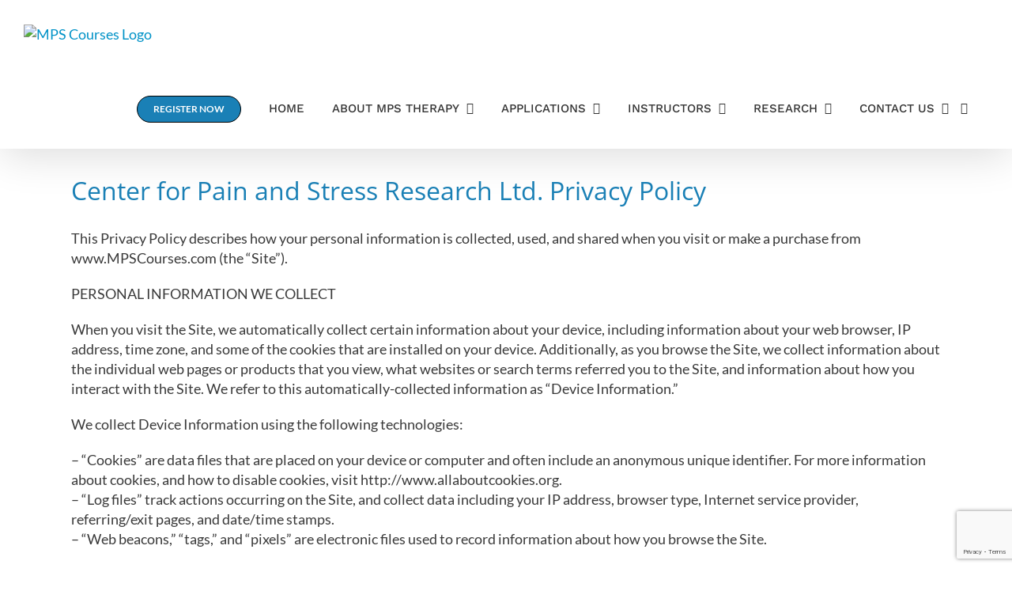

--- FILE ---
content_type: text/html; charset=utf-8
request_url: https://www.google.com/recaptcha/api2/anchor?ar=1&k=6Lfi_GgqAAAAALI_6oT-wiBzM_wqR4MwdY87vOV9&co=aHR0cHM6Ly93d3cubXBzY291cnNlcy5jb206NDQz&hl=en&v=N67nZn4AqZkNcbeMu4prBgzg&size=invisible&anchor-ms=20000&execute-ms=30000&cb=o2fsox42rskq
body_size: 48866
content:
<!DOCTYPE HTML><html dir="ltr" lang="en"><head><meta http-equiv="Content-Type" content="text/html; charset=UTF-8">
<meta http-equiv="X-UA-Compatible" content="IE=edge">
<title>reCAPTCHA</title>
<style type="text/css">
/* cyrillic-ext */
@font-face {
  font-family: 'Roboto';
  font-style: normal;
  font-weight: 400;
  font-stretch: 100%;
  src: url(//fonts.gstatic.com/s/roboto/v48/KFO7CnqEu92Fr1ME7kSn66aGLdTylUAMa3GUBHMdazTgWw.woff2) format('woff2');
  unicode-range: U+0460-052F, U+1C80-1C8A, U+20B4, U+2DE0-2DFF, U+A640-A69F, U+FE2E-FE2F;
}
/* cyrillic */
@font-face {
  font-family: 'Roboto';
  font-style: normal;
  font-weight: 400;
  font-stretch: 100%;
  src: url(//fonts.gstatic.com/s/roboto/v48/KFO7CnqEu92Fr1ME7kSn66aGLdTylUAMa3iUBHMdazTgWw.woff2) format('woff2');
  unicode-range: U+0301, U+0400-045F, U+0490-0491, U+04B0-04B1, U+2116;
}
/* greek-ext */
@font-face {
  font-family: 'Roboto';
  font-style: normal;
  font-weight: 400;
  font-stretch: 100%;
  src: url(//fonts.gstatic.com/s/roboto/v48/KFO7CnqEu92Fr1ME7kSn66aGLdTylUAMa3CUBHMdazTgWw.woff2) format('woff2');
  unicode-range: U+1F00-1FFF;
}
/* greek */
@font-face {
  font-family: 'Roboto';
  font-style: normal;
  font-weight: 400;
  font-stretch: 100%;
  src: url(//fonts.gstatic.com/s/roboto/v48/KFO7CnqEu92Fr1ME7kSn66aGLdTylUAMa3-UBHMdazTgWw.woff2) format('woff2');
  unicode-range: U+0370-0377, U+037A-037F, U+0384-038A, U+038C, U+038E-03A1, U+03A3-03FF;
}
/* math */
@font-face {
  font-family: 'Roboto';
  font-style: normal;
  font-weight: 400;
  font-stretch: 100%;
  src: url(//fonts.gstatic.com/s/roboto/v48/KFO7CnqEu92Fr1ME7kSn66aGLdTylUAMawCUBHMdazTgWw.woff2) format('woff2');
  unicode-range: U+0302-0303, U+0305, U+0307-0308, U+0310, U+0312, U+0315, U+031A, U+0326-0327, U+032C, U+032F-0330, U+0332-0333, U+0338, U+033A, U+0346, U+034D, U+0391-03A1, U+03A3-03A9, U+03B1-03C9, U+03D1, U+03D5-03D6, U+03F0-03F1, U+03F4-03F5, U+2016-2017, U+2034-2038, U+203C, U+2040, U+2043, U+2047, U+2050, U+2057, U+205F, U+2070-2071, U+2074-208E, U+2090-209C, U+20D0-20DC, U+20E1, U+20E5-20EF, U+2100-2112, U+2114-2115, U+2117-2121, U+2123-214F, U+2190, U+2192, U+2194-21AE, U+21B0-21E5, U+21F1-21F2, U+21F4-2211, U+2213-2214, U+2216-22FF, U+2308-230B, U+2310, U+2319, U+231C-2321, U+2336-237A, U+237C, U+2395, U+239B-23B7, U+23D0, U+23DC-23E1, U+2474-2475, U+25AF, U+25B3, U+25B7, U+25BD, U+25C1, U+25CA, U+25CC, U+25FB, U+266D-266F, U+27C0-27FF, U+2900-2AFF, U+2B0E-2B11, U+2B30-2B4C, U+2BFE, U+3030, U+FF5B, U+FF5D, U+1D400-1D7FF, U+1EE00-1EEFF;
}
/* symbols */
@font-face {
  font-family: 'Roboto';
  font-style: normal;
  font-weight: 400;
  font-stretch: 100%;
  src: url(//fonts.gstatic.com/s/roboto/v48/KFO7CnqEu92Fr1ME7kSn66aGLdTylUAMaxKUBHMdazTgWw.woff2) format('woff2');
  unicode-range: U+0001-000C, U+000E-001F, U+007F-009F, U+20DD-20E0, U+20E2-20E4, U+2150-218F, U+2190, U+2192, U+2194-2199, U+21AF, U+21E6-21F0, U+21F3, U+2218-2219, U+2299, U+22C4-22C6, U+2300-243F, U+2440-244A, U+2460-24FF, U+25A0-27BF, U+2800-28FF, U+2921-2922, U+2981, U+29BF, U+29EB, U+2B00-2BFF, U+4DC0-4DFF, U+FFF9-FFFB, U+10140-1018E, U+10190-1019C, U+101A0, U+101D0-101FD, U+102E0-102FB, U+10E60-10E7E, U+1D2C0-1D2D3, U+1D2E0-1D37F, U+1F000-1F0FF, U+1F100-1F1AD, U+1F1E6-1F1FF, U+1F30D-1F30F, U+1F315, U+1F31C, U+1F31E, U+1F320-1F32C, U+1F336, U+1F378, U+1F37D, U+1F382, U+1F393-1F39F, U+1F3A7-1F3A8, U+1F3AC-1F3AF, U+1F3C2, U+1F3C4-1F3C6, U+1F3CA-1F3CE, U+1F3D4-1F3E0, U+1F3ED, U+1F3F1-1F3F3, U+1F3F5-1F3F7, U+1F408, U+1F415, U+1F41F, U+1F426, U+1F43F, U+1F441-1F442, U+1F444, U+1F446-1F449, U+1F44C-1F44E, U+1F453, U+1F46A, U+1F47D, U+1F4A3, U+1F4B0, U+1F4B3, U+1F4B9, U+1F4BB, U+1F4BF, U+1F4C8-1F4CB, U+1F4D6, U+1F4DA, U+1F4DF, U+1F4E3-1F4E6, U+1F4EA-1F4ED, U+1F4F7, U+1F4F9-1F4FB, U+1F4FD-1F4FE, U+1F503, U+1F507-1F50B, U+1F50D, U+1F512-1F513, U+1F53E-1F54A, U+1F54F-1F5FA, U+1F610, U+1F650-1F67F, U+1F687, U+1F68D, U+1F691, U+1F694, U+1F698, U+1F6AD, U+1F6B2, U+1F6B9-1F6BA, U+1F6BC, U+1F6C6-1F6CF, U+1F6D3-1F6D7, U+1F6E0-1F6EA, U+1F6F0-1F6F3, U+1F6F7-1F6FC, U+1F700-1F7FF, U+1F800-1F80B, U+1F810-1F847, U+1F850-1F859, U+1F860-1F887, U+1F890-1F8AD, U+1F8B0-1F8BB, U+1F8C0-1F8C1, U+1F900-1F90B, U+1F93B, U+1F946, U+1F984, U+1F996, U+1F9E9, U+1FA00-1FA6F, U+1FA70-1FA7C, U+1FA80-1FA89, U+1FA8F-1FAC6, U+1FACE-1FADC, U+1FADF-1FAE9, U+1FAF0-1FAF8, U+1FB00-1FBFF;
}
/* vietnamese */
@font-face {
  font-family: 'Roboto';
  font-style: normal;
  font-weight: 400;
  font-stretch: 100%;
  src: url(//fonts.gstatic.com/s/roboto/v48/KFO7CnqEu92Fr1ME7kSn66aGLdTylUAMa3OUBHMdazTgWw.woff2) format('woff2');
  unicode-range: U+0102-0103, U+0110-0111, U+0128-0129, U+0168-0169, U+01A0-01A1, U+01AF-01B0, U+0300-0301, U+0303-0304, U+0308-0309, U+0323, U+0329, U+1EA0-1EF9, U+20AB;
}
/* latin-ext */
@font-face {
  font-family: 'Roboto';
  font-style: normal;
  font-weight: 400;
  font-stretch: 100%;
  src: url(//fonts.gstatic.com/s/roboto/v48/KFO7CnqEu92Fr1ME7kSn66aGLdTylUAMa3KUBHMdazTgWw.woff2) format('woff2');
  unicode-range: U+0100-02BA, U+02BD-02C5, U+02C7-02CC, U+02CE-02D7, U+02DD-02FF, U+0304, U+0308, U+0329, U+1D00-1DBF, U+1E00-1E9F, U+1EF2-1EFF, U+2020, U+20A0-20AB, U+20AD-20C0, U+2113, U+2C60-2C7F, U+A720-A7FF;
}
/* latin */
@font-face {
  font-family: 'Roboto';
  font-style: normal;
  font-weight: 400;
  font-stretch: 100%;
  src: url(//fonts.gstatic.com/s/roboto/v48/KFO7CnqEu92Fr1ME7kSn66aGLdTylUAMa3yUBHMdazQ.woff2) format('woff2');
  unicode-range: U+0000-00FF, U+0131, U+0152-0153, U+02BB-02BC, U+02C6, U+02DA, U+02DC, U+0304, U+0308, U+0329, U+2000-206F, U+20AC, U+2122, U+2191, U+2193, U+2212, U+2215, U+FEFF, U+FFFD;
}
/* cyrillic-ext */
@font-face {
  font-family: 'Roboto';
  font-style: normal;
  font-weight: 500;
  font-stretch: 100%;
  src: url(//fonts.gstatic.com/s/roboto/v48/KFO7CnqEu92Fr1ME7kSn66aGLdTylUAMa3GUBHMdazTgWw.woff2) format('woff2');
  unicode-range: U+0460-052F, U+1C80-1C8A, U+20B4, U+2DE0-2DFF, U+A640-A69F, U+FE2E-FE2F;
}
/* cyrillic */
@font-face {
  font-family: 'Roboto';
  font-style: normal;
  font-weight: 500;
  font-stretch: 100%;
  src: url(//fonts.gstatic.com/s/roboto/v48/KFO7CnqEu92Fr1ME7kSn66aGLdTylUAMa3iUBHMdazTgWw.woff2) format('woff2');
  unicode-range: U+0301, U+0400-045F, U+0490-0491, U+04B0-04B1, U+2116;
}
/* greek-ext */
@font-face {
  font-family: 'Roboto';
  font-style: normal;
  font-weight: 500;
  font-stretch: 100%;
  src: url(//fonts.gstatic.com/s/roboto/v48/KFO7CnqEu92Fr1ME7kSn66aGLdTylUAMa3CUBHMdazTgWw.woff2) format('woff2');
  unicode-range: U+1F00-1FFF;
}
/* greek */
@font-face {
  font-family: 'Roboto';
  font-style: normal;
  font-weight: 500;
  font-stretch: 100%;
  src: url(//fonts.gstatic.com/s/roboto/v48/KFO7CnqEu92Fr1ME7kSn66aGLdTylUAMa3-UBHMdazTgWw.woff2) format('woff2');
  unicode-range: U+0370-0377, U+037A-037F, U+0384-038A, U+038C, U+038E-03A1, U+03A3-03FF;
}
/* math */
@font-face {
  font-family: 'Roboto';
  font-style: normal;
  font-weight: 500;
  font-stretch: 100%;
  src: url(//fonts.gstatic.com/s/roboto/v48/KFO7CnqEu92Fr1ME7kSn66aGLdTylUAMawCUBHMdazTgWw.woff2) format('woff2');
  unicode-range: U+0302-0303, U+0305, U+0307-0308, U+0310, U+0312, U+0315, U+031A, U+0326-0327, U+032C, U+032F-0330, U+0332-0333, U+0338, U+033A, U+0346, U+034D, U+0391-03A1, U+03A3-03A9, U+03B1-03C9, U+03D1, U+03D5-03D6, U+03F0-03F1, U+03F4-03F5, U+2016-2017, U+2034-2038, U+203C, U+2040, U+2043, U+2047, U+2050, U+2057, U+205F, U+2070-2071, U+2074-208E, U+2090-209C, U+20D0-20DC, U+20E1, U+20E5-20EF, U+2100-2112, U+2114-2115, U+2117-2121, U+2123-214F, U+2190, U+2192, U+2194-21AE, U+21B0-21E5, U+21F1-21F2, U+21F4-2211, U+2213-2214, U+2216-22FF, U+2308-230B, U+2310, U+2319, U+231C-2321, U+2336-237A, U+237C, U+2395, U+239B-23B7, U+23D0, U+23DC-23E1, U+2474-2475, U+25AF, U+25B3, U+25B7, U+25BD, U+25C1, U+25CA, U+25CC, U+25FB, U+266D-266F, U+27C0-27FF, U+2900-2AFF, U+2B0E-2B11, U+2B30-2B4C, U+2BFE, U+3030, U+FF5B, U+FF5D, U+1D400-1D7FF, U+1EE00-1EEFF;
}
/* symbols */
@font-face {
  font-family: 'Roboto';
  font-style: normal;
  font-weight: 500;
  font-stretch: 100%;
  src: url(//fonts.gstatic.com/s/roboto/v48/KFO7CnqEu92Fr1ME7kSn66aGLdTylUAMaxKUBHMdazTgWw.woff2) format('woff2');
  unicode-range: U+0001-000C, U+000E-001F, U+007F-009F, U+20DD-20E0, U+20E2-20E4, U+2150-218F, U+2190, U+2192, U+2194-2199, U+21AF, U+21E6-21F0, U+21F3, U+2218-2219, U+2299, U+22C4-22C6, U+2300-243F, U+2440-244A, U+2460-24FF, U+25A0-27BF, U+2800-28FF, U+2921-2922, U+2981, U+29BF, U+29EB, U+2B00-2BFF, U+4DC0-4DFF, U+FFF9-FFFB, U+10140-1018E, U+10190-1019C, U+101A0, U+101D0-101FD, U+102E0-102FB, U+10E60-10E7E, U+1D2C0-1D2D3, U+1D2E0-1D37F, U+1F000-1F0FF, U+1F100-1F1AD, U+1F1E6-1F1FF, U+1F30D-1F30F, U+1F315, U+1F31C, U+1F31E, U+1F320-1F32C, U+1F336, U+1F378, U+1F37D, U+1F382, U+1F393-1F39F, U+1F3A7-1F3A8, U+1F3AC-1F3AF, U+1F3C2, U+1F3C4-1F3C6, U+1F3CA-1F3CE, U+1F3D4-1F3E0, U+1F3ED, U+1F3F1-1F3F3, U+1F3F5-1F3F7, U+1F408, U+1F415, U+1F41F, U+1F426, U+1F43F, U+1F441-1F442, U+1F444, U+1F446-1F449, U+1F44C-1F44E, U+1F453, U+1F46A, U+1F47D, U+1F4A3, U+1F4B0, U+1F4B3, U+1F4B9, U+1F4BB, U+1F4BF, U+1F4C8-1F4CB, U+1F4D6, U+1F4DA, U+1F4DF, U+1F4E3-1F4E6, U+1F4EA-1F4ED, U+1F4F7, U+1F4F9-1F4FB, U+1F4FD-1F4FE, U+1F503, U+1F507-1F50B, U+1F50D, U+1F512-1F513, U+1F53E-1F54A, U+1F54F-1F5FA, U+1F610, U+1F650-1F67F, U+1F687, U+1F68D, U+1F691, U+1F694, U+1F698, U+1F6AD, U+1F6B2, U+1F6B9-1F6BA, U+1F6BC, U+1F6C6-1F6CF, U+1F6D3-1F6D7, U+1F6E0-1F6EA, U+1F6F0-1F6F3, U+1F6F7-1F6FC, U+1F700-1F7FF, U+1F800-1F80B, U+1F810-1F847, U+1F850-1F859, U+1F860-1F887, U+1F890-1F8AD, U+1F8B0-1F8BB, U+1F8C0-1F8C1, U+1F900-1F90B, U+1F93B, U+1F946, U+1F984, U+1F996, U+1F9E9, U+1FA00-1FA6F, U+1FA70-1FA7C, U+1FA80-1FA89, U+1FA8F-1FAC6, U+1FACE-1FADC, U+1FADF-1FAE9, U+1FAF0-1FAF8, U+1FB00-1FBFF;
}
/* vietnamese */
@font-face {
  font-family: 'Roboto';
  font-style: normal;
  font-weight: 500;
  font-stretch: 100%;
  src: url(//fonts.gstatic.com/s/roboto/v48/KFO7CnqEu92Fr1ME7kSn66aGLdTylUAMa3OUBHMdazTgWw.woff2) format('woff2');
  unicode-range: U+0102-0103, U+0110-0111, U+0128-0129, U+0168-0169, U+01A0-01A1, U+01AF-01B0, U+0300-0301, U+0303-0304, U+0308-0309, U+0323, U+0329, U+1EA0-1EF9, U+20AB;
}
/* latin-ext */
@font-face {
  font-family: 'Roboto';
  font-style: normal;
  font-weight: 500;
  font-stretch: 100%;
  src: url(//fonts.gstatic.com/s/roboto/v48/KFO7CnqEu92Fr1ME7kSn66aGLdTylUAMa3KUBHMdazTgWw.woff2) format('woff2');
  unicode-range: U+0100-02BA, U+02BD-02C5, U+02C7-02CC, U+02CE-02D7, U+02DD-02FF, U+0304, U+0308, U+0329, U+1D00-1DBF, U+1E00-1E9F, U+1EF2-1EFF, U+2020, U+20A0-20AB, U+20AD-20C0, U+2113, U+2C60-2C7F, U+A720-A7FF;
}
/* latin */
@font-face {
  font-family: 'Roboto';
  font-style: normal;
  font-weight: 500;
  font-stretch: 100%;
  src: url(//fonts.gstatic.com/s/roboto/v48/KFO7CnqEu92Fr1ME7kSn66aGLdTylUAMa3yUBHMdazQ.woff2) format('woff2');
  unicode-range: U+0000-00FF, U+0131, U+0152-0153, U+02BB-02BC, U+02C6, U+02DA, U+02DC, U+0304, U+0308, U+0329, U+2000-206F, U+20AC, U+2122, U+2191, U+2193, U+2212, U+2215, U+FEFF, U+FFFD;
}
/* cyrillic-ext */
@font-face {
  font-family: 'Roboto';
  font-style: normal;
  font-weight: 900;
  font-stretch: 100%;
  src: url(//fonts.gstatic.com/s/roboto/v48/KFO7CnqEu92Fr1ME7kSn66aGLdTylUAMa3GUBHMdazTgWw.woff2) format('woff2');
  unicode-range: U+0460-052F, U+1C80-1C8A, U+20B4, U+2DE0-2DFF, U+A640-A69F, U+FE2E-FE2F;
}
/* cyrillic */
@font-face {
  font-family: 'Roboto';
  font-style: normal;
  font-weight: 900;
  font-stretch: 100%;
  src: url(//fonts.gstatic.com/s/roboto/v48/KFO7CnqEu92Fr1ME7kSn66aGLdTylUAMa3iUBHMdazTgWw.woff2) format('woff2');
  unicode-range: U+0301, U+0400-045F, U+0490-0491, U+04B0-04B1, U+2116;
}
/* greek-ext */
@font-face {
  font-family: 'Roboto';
  font-style: normal;
  font-weight: 900;
  font-stretch: 100%;
  src: url(//fonts.gstatic.com/s/roboto/v48/KFO7CnqEu92Fr1ME7kSn66aGLdTylUAMa3CUBHMdazTgWw.woff2) format('woff2');
  unicode-range: U+1F00-1FFF;
}
/* greek */
@font-face {
  font-family: 'Roboto';
  font-style: normal;
  font-weight: 900;
  font-stretch: 100%;
  src: url(//fonts.gstatic.com/s/roboto/v48/KFO7CnqEu92Fr1ME7kSn66aGLdTylUAMa3-UBHMdazTgWw.woff2) format('woff2');
  unicode-range: U+0370-0377, U+037A-037F, U+0384-038A, U+038C, U+038E-03A1, U+03A3-03FF;
}
/* math */
@font-face {
  font-family: 'Roboto';
  font-style: normal;
  font-weight: 900;
  font-stretch: 100%;
  src: url(//fonts.gstatic.com/s/roboto/v48/KFO7CnqEu92Fr1ME7kSn66aGLdTylUAMawCUBHMdazTgWw.woff2) format('woff2');
  unicode-range: U+0302-0303, U+0305, U+0307-0308, U+0310, U+0312, U+0315, U+031A, U+0326-0327, U+032C, U+032F-0330, U+0332-0333, U+0338, U+033A, U+0346, U+034D, U+0391-03A1, U+03A3-03A9, U+03B1-03C9, U+03D1, U+03D5-03D6, U+03F0-03F1, U+03F4-03F5, U+2016-2017, U+2034-2038, U+203C, U+2040, U+2043, U+2047, U+2050, U+2057, U+205F, U+2070-2071, U+2074-208E, U+2090-209C, U+20D0-20DC, U+20E1, U+20E5-20EF, U+2100-2112, U+2114-2115, U+2117-2121, U+2123-214F, U+2190, U+2192, U+2194-21AE, U+21B0-21E5, U+21F1-21F2, U+21F4-2211, U+2213-2214, U+2216-22FF, U+2308-230B, U+2310, U+2319, U+231C-2321, U+2336-237A, U+237C, U+2395, U+239B-23B7, U+23D0, U+23DC-23E1, U+2474-2475, U+25AF, U+25B3, U+25B7, U+25BD, U+25C1, U+25CA, U+25CC, U+25FB, U+266D-266F, U+27C0-27FF, U+2900-2AFF, U+2B0E-2B11, U+2B30-2B4C, U+2BFE, U+3030, U+FF5B, U+FF5D, U+1D400-1D7FF, U+1EE00-1EEFF;
}
/* symbols */
@font-face {
  font-family: 'Roboto';
  font-style: normal;
  font-weight: 900;
  font-stretch: 100%;
  src: url(//fonts.gstatic.com/s/roboto/v48/KFO7CnqEu92Fr1ME7kSn66aGLdTylUAMaxKUBHMdazTgWw.woff2) format('woff2');
  unicode-range: U+0001-000C, U+000E-001F, U+007F-009F, U+20DD-20E0, U+20E2-20E4, U+2150-218F, U+2190, U+2192, U+2194-2199, U+21AF, U+21E6-21F0, U+21F3, U+2218-2219, U+2299, U+22C4-22C6, U+2300-243F, U+2440-244A, U+2460-24FF, U+25A0-27BF, U+2800-28FF, U+2921-2922, U+2981, U+29BF, U+29EB, U+2B00-2BFF, U+4DC0-4DFF, U+FFF9-FFFB, U+10140-1018E, U+10190-1019C, U+101A0, U+101D0-101FD, U+102E0-102FB, U+10E60-10E7E, U+1D2C0-1D2D3, U+1D2E0-1D37F, U+1F000-1F0FF, U+1F100-1F1AD, U+1F1E6-1F1FF, U+1F30D-1F30F, U+1F315, U+1F31C, U+1F31E, U+1F320-1F32C, U+1F336, U+1F378, U+1F37D, U+1F382, U+1F393-1F39F, U+1F3A7-1F3A8, U+1F3AC-1F3AF, U+1F3C2, U+1F3C4-1F3C6, U+1F3CA-1F3CE, U+1F3D4-1F3E0, U+1F3ED, U+1F3F1-1F3F3, U+1F3F5-1F3F7, U+1F408, U+1F415, U+1F41F, U+1F426, U+1F43F, U+1F441-1F442, U+1F444, U+1F446-1F449, U+1F44C-1F44E, U+1F453, U+1F46A, U+1F47D, U+1F4A3, U+1F4B0, U+1F4B3, U+1F4B9, U+1F4BB, U+1F4BF, U+1F4C8-1F4CB, U+1F4D6, U+1F4DA, U+1F4DF, U+1F4E3-1F4E6, U+1F4EA-1F4ED, U+1F4F7, U+1F4F9-1F4FB, U+1F4FD-1F4FE, U+1F503, U+1F507-1F50B, U+1F50D, U+1F512-1F513, U+1F53E-1F54A, U+1F54F-1F5FA, U+1F610, U+1F650-1F67F, U+1F687, U+1F68D, U+1F691, U+1F694, U+1F698, U+1F6AD, U+1F6B2, U+1F6B9-1F6BA, U+1F6BC, U+1F6C6-1F6CF, U+1F6D3-1F6D7, U+1F6E0-1F6EA, U+1F6F0-1F6F3, U+1F6F7-1F6FC, U+1F700-1F7FF, U+1F800-1F80B, U+1F810-1F847, U+1F850-1F859, U+1F860-1F887, U+1F890-1F8AD, U+1F8B0-1F8BB, U+1F8C0-1F8C1, U+1F900-1F90B, U+1F93B, U+1F946, U+1F984, U+1F996, U+1F9E9, U+1FA00-1FA6F, U+1FA70-1FA7C, U+1FA80-1FA89, U+1FA8F-1FAC6, U+1FACE-1FADC, U+1FADF-1FAE9, U+1FAF0-1FAF8, U+1FB00-1FBFF;
}
/* vietnamese */
@font-face {
  font-family: 'Roboto';
  font-style: normal;
  font-weight: 900;
  font-stretch: 100%;
  src: url(//fonts.gstatic.com/s/roboto/v48/KFO7CnqEu92Fr1ME7kSn66aGLdTylUAMa3OUBHMdazTgWw.woff2) format('woff2');
  unicode-range: U+0102-0103, U+0110-0111, U+0128-0129, U+0168-0169, U+01A0-01A1, U+01AF-01B0, U+0300-0301, U+0303-0304, U+0308-0309, U+0323, U+0329, U+1EA0-1EF9, U+20AB;
}
/* latin-ext */
@font-face {
  font-family: 'Roboto';
  font-style: normal;
  font-weight: 900;
  font-stretch: 100%;
  src: url(//fonts.gstatic.com/s/roboto/v48/KFO7CnqEu92Fr1ME7kSn66aGLdTylUAMa3KUBHMdazTgWw.woff2) format('woff2');
  unicode-range: U+0100-02BA, U+02BD-02C5, U+02C7-02CC, U+02CE-02D7, U+02DD-02FF, U+0304, U+0308, U+0329, U+1D00-1DBF, U+1E00-1E9F, U+1EF2-1EFF, U+2020, U+20A0-20AB, U+20AD-20C0, U+2113, U+2C60-2C7F, U+A720-A7FF;
}
/* latin */
@font-face {
  font-family: 'Roboto';
  font-style: normal;
  font-weight: 900;
  font-stretch: 100%;
  src: url(//fonts.gstatic.com/s/roboto/v48/KFO7CnqEu92Fr1ME7kSn66aGLdTylUAMa3yUBHMdazQ.woff2) format('woff2');
  unicode-range: U+0000-00FF, U+0131, U+0152-0153, U+02BB-02BC, U+02C6, U+02DA, U+02DC, U+0304, U+0308, U+0329, U+2000-206F, U+20AC, U+2122, U+2191, U+2193, U+2212, U+2215, U+FEFF, U+FFFD;
}

</style>
<link rel="stylesheet" type="text/css" href="https://www.gstatic.com/recaptcha/releases/N67nZn4AqZkNcbeMu4prBgzg/styles__ltr.css">
<script nonce="Ofu2hADR07oGWhxJI3CNZA" type="text/javascript">window['__recaptcha_api'] = 'https://www.google.com/recaptcha/api2/';</script>
<script type="text/javascript" src="https://www.gstatic.com/recaptcha/releases/N67nZn4AqZkNcbeMu4prBgzg/recaptcha__en.js" nonce="Ofu2hADR07oGWhxJI3CNZA">
      
    </script></head>
<body><div id="rc-anchor-alert" class="rc-anchor-alert"></div>
<input type="hidden" id="recaptcha-token" value="[base64]">
<script type="text/javascript" nonce="Ofu2hADR07oGWhxJI3CNZA">
      recaptcha.anchor.Main.init("[\x22ainput\x22,[\x22bgdata\x22,\x22\x22,\[base64]/[base64]/[base64]/bmV3IHJbeF0oY1swXSk6RT09Mj9uZXcgclt4XShjWzBdLGNbMV0pOkU9PTM/bmV3IHJbeF0oY1swXSxjWzFdLGNbMl0pOkU9PTQ/[base64]/[base64]/[base64]/[base64]/[base64]/[base64]/[base64]/[base64]\x22,\[base64]\\u003d\\u003d\x22,\x22wq7DnRPCqcKCGlXCqcO4E8Ovw5LCj8Ovw7LDmMKZwp/ClER6wrU/L8KYw4wFwrlFwqjCognDqMOObi7CiMOla37DjcOabXJDJMOIR8KmwqXCvMOlw7rDsV4cDVDDscKswpt0wovDlkzCqcKuw6PDscOZwrM4w57DisKKSR/DvRhQNRXDuiJ9w65BNlvDvSvCrcKPXyHDtMK2wrAHIRNZG8OYGMK9w43DmcKawpfCpkUjYlLCgMO0D8KfwoZgX2LCjcKhwrXDoxEPSgjDrMOnSMKdwp7CrC9ewrt/wpDCoMOhSsOyw5/CiX3CvSEPw5fDvAxDwrDDi8KvwrXCqsKkWsOVwpHClFTCo0bCkXF0w6fDgGrCvcKwHGYMe8OEw4DDlilZJRHDo8OgDMKUwpnDmTTDsMOhJcOED1lbVcOXdcOufCc9esOMIsKuwp/CmMKMwqvDiRRIw55Jw7/DgsOfJsKPW8KhKcOeF8OUQ8Krw73DjmPCkmPDj3B+KcK3w4LCg8O2wobDn8KgcsOkwp3Dp0MAEirClgDDlQNHJsK2w4bDuRnDuWY8HcOBwrtvwp9SQinCpn8pQ8KhwqnCm8Ouw7B+a8KRIsKMw6x0wr8LwrHDgsK9wpMdTHLChcK4wpswwqcCO8OQesKhw5/DrSU7Y8O/PcKyw7zDucOlVC9Xw7fDnQzDqivCjQNHClMsMjLDn8O6FBoTwoXCkGnCm2jCjsKSwprDmcKmSS/CnC3CsCNhbnXCuVLClyLCvMOmHRHDpcKkw4HDq2B7w7Zfw7LCgi7CscKSEsOUw4bDosOqwoTCnhVvw6/[base64]/BMKHwrhjShPCm8OEZH/Cj8OVwpbDu8Kfw4kcQMKYEMOzAMOCfFQ0w5M7Di/Cl8K4w5gDw6YhfQB4wqPDpxrDosOvw514woxdUsOMIsKxwoo5w7oDwoPDli7DrsKKPR1uwo3DojPCvXLChnnDpkzDuiLCh8O9wqVqZsOTXU1hO8KAdsKcAjp4HhrCgwjDuMOMw5TCiDxKwrwUSWAww7Mswq5awq/ChHzCmVh9w4MOc2/ChcKZw7nCn8OiOHBhfcKbEXk6wollQ8KPV8OCVMK4wrx2w4bDj8KNw7Fdw797TMKYw5bCtEXDhAhow4jChcO4NcK9wp1wAW/CpAHCvcKtHMOuKMKJMR/Cs3MTD8Ktw4XCkMO0wp5zw5jCpsK2HMOWIn1ABMK+GyF7WnDCrMK1w4Qkwp7DnBzDucK/Q8K0w5ElRMKrw4bCscKMWCfDp2nCs8KyZcOkw5HCoiHCojIGPMOON8KbwpbDgSDDlMK/wpfCvsKFwrVQXxPCsMO9MVAMaMKnwp49w5sQwoTCkW5qwoI5wp3ChQIfQX8CKlbCrMOqU8KffC4jw7FyX8KTwpQeRcOzwrckw5jDu080d8KsLF5dFMOgM0/CpX7CpcORXhbClRQBwol8ex46w7nDrCHCvG5kEx8kwq/DujtqwphQwqoiw5VILcKcw5PCsUTDjsO7w7fDlMODw6JnG8OfwpkGw5gTwq8ZZsO2DsOaw5rDscKLw6/DrWjCqMORw5zDp8Ktw75ac2s/[base64]/DMKaHsOYX8KwJcKjbSfCnH3Cln3CjsKlCMOsFcKPw6JvWMKEXsO2wrZ5wp1oBU89bsOpXBzCrMK8wprDisKew7rCisOlZMKJacOfb8O5D8O6wrhswqrCvBDCnExbWF3CgMKmekfDjQwfUknCkVwJwpdPEcKfbxPCunVEw6IZw7PDokLDucK+w5olw68jw64QJz/DsMOUwqB+W0V+wrvCrzTCo8K7IMO0XMOGwpLClwtMGglhLjbCkUPDlyfDrRbDnVM3P1I+cMK0Wz3CgGvCjmzDpsKmw6/[base64]/wq1NOMKaGsOwwo9hwpRBw5JQw6HDiyrDjsOMT0DDjzhXw7HDk8OFw65tGzzDicK0wrtywopDcTfChk5zw4DClVEHwqwxw4DCgzPDu8KgQTJ+woY+wqJpYMOWw6wGw4/Cv8K2JikcSRkqZiAoHRLDj8OxH1NDw6XDqcO5w6XDo8Oiw7Jlw4rCvMODw4fDtsOIJmFcw5JvK8Orw5/Duh/[base64]/DucKBIsKUwrHChmpOTMOmwrp+W8KvJCzDtFgcGmggGXPChcOtw6DDlMOawr/[base64]/ZMOyMgc7w49uemnCscKnE8KZw7ZvwoEjw6wWwp7Dt8KUwozDlH4MO1/Cl8Otw7LDg8KOwr/[base64]/UMOBwqlKb8KQwo0mwo0VM8KBKcKmw5XDuMKtwpQtBlfCkl/CiU0ARFAVw40Twq3Ci8KYwqcRe8OwwpDCqT3Cp2rDk1/Cm8OqwrFewpLCmcOKUcOpNMKkw7Qdw70YHArDhsOBwpPCsMKMG2rDr8Kcwp3DiRkEw402w7U7woNgDndrw4rDhMKXTnhgw492LzReP8KGa8O0wppMe3HCv8Open7Cn0MXLcOxDDLCj8OvKsKoVDJKfU7DlMKXX3pmw57CuRbCiMOFBh/Dv8KjLXF2w6NswooVw5Yzw5xPbsK8N2fDvcOFJcOOCW5Yw5XDtzTCk8OFw7sFw5ctUMOaw4ZNwq98worDuMK1wq8NN2V4wqrDr8KlfsOIdDLCsWx5wobCksO3w7VGA11Vw6XDnsKtQFZkw7bDvMKkXcOsw6/[base64]/[base64]/ODtGw6QCWcKrWcKwCw3Du0zCn8KQw5IZTDTDqhpkwrPChsOXwpjDscOSw6bDkMOQw6kuw6vCvTrCt8KmS8OjwqN8w5JDw4tDAcOVYRTDpDRaw4XCqMKiZQ3CvT5swrwSPsOXw4zDmmXCg8KpQibCvcKWc3DCmcOvFk/[base64]/c0R5JsKPWsO4wqPCuTPCrsKOw6bCrS/Dvx/DnMK9OsOtwpx1UsKvX8KUVU3ClsOew4PCuGtlwo7Ck8OaYSHCpMOlwoDCpFDDlcO0ZXcRw7xGIcKIwr8Rw73DhxDCmB0fRcOhwqhnE8KqeG7CjD5Lw4/[base64]/[base64]/CoMODNQnDm8OAfsOdYjprQMKhwpHDgMKvHHvDrcOzwrEERm3DrMOGMAHCqsKjESzDosKfw580woTCl1fDtTECw5AcDcOawpptw4p3IsOHdRIRQHdgeMO5SWcsQMOvw54+az/DhxzCmAoPVykfw67Cv8K5TMKfw59RH8K5wqAedRHCjFvCvnIMw6hsw7HCrkXChsK2wr7DpQDCvHrCtgQeLsOHcMK6w40GcHfDtMKuP8Ofwq3CjiBzw7zDjsKIIi1iwrZ8UcKOw6EOw5vDhD3CpCrDqy/[base64]/[base64]/CrnHCj8OHwppgwp5Kw48bw7HCr8ORw4fCpSXDtlTDqcOMVsK/IE9mR23DqxHDucKpTmB2OW1OLTjDtixvXw5Qw4XCrsKTfMKbBwsPw7nDimbDuTLCjMOMw5DCuhoEd8Oowp4pScKjalTCn1PCr8KEwpZYwrDDrEfCo8KuREYaw77DiMO+fsOPA8K8wq3Dm1bCh18rUEnCnsOowrnDnsK3HHrCisOEwpTCtFxZRG/Cq8O6G8K6E3bDpMOJIcOMOlnDqsO+AsKUPTvDhMK7KMO8w5Auwrd2wonCtcKoN8Okw4oqw7ZOdUPClsO2aMKkwq7Ch8KFwptvw7LDksO6RWJKwoTCmMObw5xKw4/DlMOww55Aw5TDqknDuFoxawFSwowDwovClCjCmgDCgT1JTWl7acOYE8KmwrLCih3CtAvCmMOXImwqbsOWABE3wpURWWAHwrE/wq/DusKrw7vDoMKGY25Awo7Dk8O3wrA6D8KBNlHCi8O1w7BEw5UlcmTDhcOeDWFRMjHCrg3Cuggpw5QjwoUAfsO8wohjYsOpw6kBVsO9w6AaKHcCMgBawq7Chio/Jm3CrFAaAsKHeH4pKlpUIiEkJcK0w5PCu8KZwrZXw7c/MMKwI8KSw7hvwqfDs8K5OA4hTzzDk8OEwp9PZ8Ocw6jCn2ZKwpnDog/ClcO0OMKbw4M5ImdtdS0HwoofYkjDkcOQPsOCbsOfc8K6wp/CmMOeTGcODBPCgcKRai7CjyLDmkoSwqVdPMOfw4ZBw6LCiQl0w7PDp8OdwrAeLsK8wr/[base64]/CkcOeAEdsw4vDlMKUecOXIHvDpRLDvMKYw4nDgUcpVUoNwo9ewp8Qw5rCkWLDg8Kpw6zCgxYrXDg/wqdZOyNjIyrCmsOza8KsFxpFJhTDtMKyKV/[base64]/CtifCicKcw5xAwrbCj2vDq25xw7xjw5rCqSpwwpwPw4TDil3CoyEINFpbFC5dwrPDkMOMIsKjJx4cZsO6wqLCj8OLw6PDr8OOwo02EzzDjz80w78IRsOJwq7DgVPDmMKzw4wmw7TCosO2UzTCvcOyw4/DpFomD23DkMOdwrtkHmYfNsO4w7rDjcO+DmJuw6zCocOJwr3Dq8Kwwqo2CsOXRsOowpk4wqPDoSZfYDtJOcOtRDvCl8OybDpcw5bCi8Khw74BJFvCig7CgMOmIMONNB/CkTMdw591LlfDtsO4ZsKfHER3RsKcCW9Lwpxsw5nChMOCXhHCpkdEw6XDs8OLwqImwqjDvMO+wo/DsFnDnSdIwqbCi8O2woxdJW9lw6FCw60Rw4TDqVp1ckXClwLDmxxoJh4TN8O2SUlWwpkuW1dhTjnDlQAWwqnDv8OCwp0mQ1bCjFYkwr5Fw7/CvzxwQMKebjFGwrVlAMODw5EXwpPCjVs+w7bDusOEPTzDhwXDpT5dwoE5EsKiw6Icwq/CncOOw5HCgBR5YcK4fcKvKm/Csi/[base64]/DmMO/R2XCg8Oxw7XCvS/Csl3Ch8K+MMOKHMOYWsKxwp1gwpBYOh/ClsOBWsOrFDZ+W8KZPMKHw4nCjMOOw6VuSmPCpsOHwptjY8KQw7rDu3PDt1BnwoECw5Q/wpbCjA1Yw5DDuivDhMOGaHs0HlIKw5nDqUw8w65mYn8FVgAPw7NNwqPDsgXDuXzDkHdpw4xrw5Mbw6YISsK6MBrDjmDDssOvw4xnFBRGwqHCtm4zbcOmbcK9B8O7JGIVLsKuPj5bwqQxwohNT8KewrrCgcKDXMOJw6/Du29rNUrChmnDvsKvMRHDrMOCezpTP8OwwqMnJWLDlHTDpB3DmcKOUXbCqsO7w78HLT8HEnbDmR3DhsOBLG5rw7ZkfSLDhcKywpVtw50eJMOYw6wHwpTCgcO7w4ULA3t7WzbDpcKAEhnCtMKVwq7CvcKSw5ABEsOvcnwASRvDlMOTwr5/K17CgsKVwqJlTC5Iwqo2NGTDtwTCqlE9w7LDoW7CtcK6M8Kyw6gZw4MnYzgZYytqw6vDq09Iw6TCtiLCniV8GRTCncO2ZBrClMOwXsOEwpAHwp/CgFl5woI+wrVYwrvChsOceyXCq8Kvw7/DhhvDvsOTw5nDpMK1RcOLw5vDjjgrGsOAw4txNl0BwqzDqRDDlQoBIW7ChE7CvGIaGsOZDjkSw40WwqVpwobDnCnDkFXCvcO6Sk5Kd8OdUT/DrlM9e3YWwp/CtcO0LRk5TsKNWMOjwoF5w6/Co8OowqEUYyA5JwksK8OHNsKWW8OZLyfDvWLDj0rCnVV7FhMOw6hNO3TDtkgYBcKjwpIhacKEw7FOwr1Kw5jCkcK4wr/ClCHDik7Cgid2w696wrDDo8Ouw4zCszgCwpDDrU7CvcKkw6Uxw7HCixbCtBEWbUcsACPChsKGwo9VwpnDuA3Dg8OCwocpw7zDlcKQG8ODKMO7MiXCjC0Rw7LCrMOmw5LDnsO3EsOVLQMFwpFRMGjDq8OjwpZMw5/Dpl3DnHPDnsO9JcOTw5cBwo9OHHPDtVjDpyNYLQfCvGPDs8OGGDXDinl8w5XChMOKw4vCjU1Jw5FWSm3DkCgdw77DncOPCMO6YXkRP3TDp3jDqsK4w7jDicOPwrjDqsO0wp56w7HCt8KkXBo3wp1PwqXDpyjDhsO/w45FR8OxwrAABcKowrldw64LEGnDosKLIsOLWcObw6TDusOawqR2Jn4nw6rDq2dHVVvChMOsPRJhwo3DmcK1wqwHFcOoM21nEsKcGMOfwqDCgMKpM8KBwoHDqsKpNcKPOsOMUi5PwrVOYz8HXMOMJUNMcB/CkMKYw5wWM0h5OcKKw6jCrikdBhlaC8KWw5TCgcOOwo/[base64]/Il0LTMOaECMKZSDDn2low4J5cgdeY8OFQmXCnWNdw7pzw6VedChEw4DCg8K3c25rw4tdw5Vrw6/DqRLDi27DnMKeUz/Cn2fCrcO8BMKiw44rSMKoAj3ChMKfw5rCg0rDtH/DoVIewrnCt07Dq8OIeMO0UiN5BHfCscOQwpVBw7RFw7N5wo/DsMKTK8OxQ8Kqw7dUTSJmT8OAY3oZwpclIxcMwrYWwrY3eikZBy5fwrXCvAjDgXjDucOtwqEhw5vCuwHDisOLZ1DDl2V9wpPCjjtBYRPDiSJQw6LDpHsNworCt8OTwo/DvUXCgxPChFx1Yxk6w73Csyc7wq7CpsOkwqLDlH4hwocpJQzCqxtjwr3Du8OCEjPCucOCSSHCpDjCncOYw7vClsKuwoHDpcOCeTPCjcKmEnYhAsKbw7fDuxQ/HlYzVsKjOcKWVGLCsFbCsMO8fQPCvsOwK8O0dcOVwrR6O8Kmf8KHCWIoGcKHwoZyYHLDosOiDcOMOsO7c1XChMO0w7TCt8KGEFjDqy1Vw4spw7TDvcKJw6lUwq10w4jCicK0w6Elw745w5Quw4TCvsKsw4jDqDfCi8O8AT3DmWDCoynDlSXCjcOwSMOnGsO/w5HCtcKEaRbCr8O9w6YKbmfCksO2ZcKJGsOsZcOrTG/CjAjDkCLDszZOFU4CYFJ8w688w7HCrCTDpsKvfUMpAyHDtcKow5wQw5tEYRvCo8K3wrfCgcOHw7/CqzPDoMKXw4MBwrrDusKKw6t1JwjDr8KmScOBGsKNTsOiE8KaMcKtdRpDTTjCgFvCvsOPQmjCicKEw7PClsONw4TCvlnCnhkYw4HCvn0tDhXDuWwjw6rChnvDvTIvUi3CmSxVBcOjw6UTYnLCnMO9CsOSw5jCksK6wp/Dr8Oaw7E9w5tzwq/Cmx02MUcmDMKrwrd/wohHwocyw7PCqsOcN8OZAMOSbgFJdiNDwr0FJsO3LMOjUsOFw6sSw54rw4DCtDl9a8OTw5fDrsOcwoY5wpXCuXHDiMOTX8KmA1pqfX7CscKxw6bDssKbwrXCqzjDhmYqwpcYBMKgwp/DjA/ChcKyQMK8XhnDrcOSe0V8wrXDv8KRUmjCmhI7wp7DqXwKFlhdMXt/wplDfT9Gw7PChQVOckDDhlXCt8ObwoFsw7bDiMOMGcOdwoJIwqPCryYwwozDnRvCoQFjw544w5hPasKbacORBMKcwpR+wo/[base64]/Lw1GHcORIcKuEHbCuQjDl8KnwrMXwo94w4PCoEs9dWbCrMKrwr3DmcK/w6TCtAU8B2QLw4U1w7TCmWhZNlDCp1HDhsOaw6LDsD7CjcOoFHnCgcKgRx3DrMO6w4kiVcORw63DgG3DlMOXCcKjd8O8wqDDiVDCs8KMT8OSw7HDtixQw4sJccObwo/Dvx4hwoVkwpfCgV3DnhsLw4DCrUzDtR9cNsKsZwvCv38kI8KlDCggDsKzS8K7cg3Dkh7CksOeHGcFw5xywoQ0FcKUw5LCrMKSaH/CuMOWw6QJw4grwoBhVBTCrMOKwpEawrzDjBTCpD/[base64]/DgcKee8OVTj19woJKIVMEw41qwqLCgVjCjCXDhsOBwr7DuMOAK2/DpMOEC3lFw6XCpyM7wqIxHipBw5PCgsKTw6vDjMKxf8KfwqjCtMOPXsOiVcOhHsOOwpQDS8O/[base64]/Cn8O4PcOFwp4GwpQvwqwyw6jDkxHDmcKTw5Ugw6/Cr8Kzw7BaYi/CkybCucO0w4RIw7PCvmDCl8OEwqjCmTpeUsKKwrQkw5AMw7xCW3HDgzFrKjPCmMOzwoXCgDpfwqonwo0iw7XCsMOkRMKuPWbDucORw7PDjcOSdMKrQTjDpnlrXcKvC1RIw5DDlk3DvcOCwpNlOwcHw5FUw4nClMODw6HDpcKEw54SDcKOw6J/wpDDisOQEMKtwq8PUm3CghHCksO0wqzDuQ8swrNwCcOFwrrDkcKvBcOCw44qw7LCrkYJHCwVJUc7I1/DosOYwqtGZWnDv8OuFQPCmXV+wq7Dg8Ofwo/DisK8Zh99OQRVH1cMUGjCvcOHHjVawpDDtVPCqcOUPV8Kw5wVwpAAw4bCkcKDwoRSQ1sNJcOnWAMOw789S8KJHBHCl8OTw7tBw6XCoMOjWMOnwq/Cl0/DsVJtw5DCp8OYw5XDhQ/Do8OXw4TDvsOFJ8KAZcKXScKSw4rDs8OXFcOUw7/DnsOwwrwcaCDDnHbCp0lDw55JNMKWwoJcLsK1w7J2S8OEK8OMwqxbw5d2AlPCtsKnTjXDqCzClDLCssOnB8O0wrA4wqHDplZoHRANw6FbwrFkQMKue0XDiyZgZ0/CqcKwwqJKR8KidcK5wpFcE8OYw5QwN10cwpzDj8KvOkDChMOOwq7DqMKNfB1+w5N4Pj1wIgnDpHFiWEFSwq/DgVE7R21Nb8O1wpDDsMKhwojDpn85ND3Ck8KeBsKHHcKDw7/DvSMaw5k/cBnDrVohwqvCqD0Yw4bDtQPCssO/[base64]/[base64]/[base64]/[base64]/Dr1DDjMKbw5MLwrjDkEDDolpXQMKTw5PCtxMcKcKUM3PDn8ONwqcUw7DCoCkPwq/CucOvw7TDm8O9b8KZw4LDqBdzDcOkwr11woYvw7NmLWs3HlAhOcKhwpPDhcK/D8O2wo/CmnV/w4XCuUcPwrlSwpttw7V7D8OBOMOsw68fQ8OCw7BCRBkJwrsCDxh7wrIGfMK8wq/DkkrDo8K+wrXCuDrChCLCk8OHcMODfMKuwoc/wrYTNMKHwosvZ8KRwr8Ow6nDrjHDsU4odBHCuyYoWcKawr3DlMK9cEfCqwdvwpI8wo8GwrrCk1EmAmvDm8OrwrQAwrLDmcKJw4V9b09jw4rDn8OQwpvDvMKCwqwBdsKkw5bDtsKIfMO6K8KcJhVMAcO1w4/CiB8TwrrDunggw4NCw4rDgDpLa8KMBMKVHsOsZMOUwoY4CcOBHTzDsMOpaMK2w5QGL3rDl8K/w4XCuCfDrX0NdHZ5Q0Aywp3Dj3vDuTDDnsOzNi7DiA/[base64]/CtQDCiUvCnRbDmcOjwpwzwpFqwqF0aDTDt3/CmBbCp8ONfCsxTcOYZ2AUbEnDkGQQL3PCrVB+WcOAwrUTBSIITDTCosKiHUsiwq/Dqg7DuMKtw7MMKlnDpMO+AlnDthAZTcK7bG4Fw4DDjHHCusKyw4hkw40SJcK4KXLCtsKUwqNBXhnDpcK0bxXDpMK5XsO1wrLChhQBwq3DuUEFw4IUCsOxERXCmELDmTDCq8KRJMOzw64uDsOvacOcX8OAdMKEXErDoTNPRsO8ZMO9BBwNwo/Dh8OxwoxWM8K5UlTDkcKKw77CrWZuUMOQwq9Uwpcgw4fChV40EcKawqxoPMOEwqUGeFpQw53DgsKACcK7wqHDiMKiC8KlNiLDs8O2wrpCwoDDvMKOwqzDlcKHRMKJJls6w4A5ScKOfsO7RiskwqEMHwPDlUo0E384w53Dm8KBwrYiwq/DjcOwB0bCiHzDv8KQSMOvwpnCnyjCh8K4MMOnBcKLd1BKwr0pSMKfU8OzIcOqwqnDhDPCv8K3w7AYG8O3A2LDtGd/wrsLFcOuDQIYWcKRwq4AWU7CtDXDt1/[base64]/[base64]/[base64]/RMOVw4oGwobCuhMyCsKsHMKiw7fCvsKKwpPDpsK6fMK2wpHCm8OFw6LDtcKQwrkgw5RNZHtrGMKFw6vCmMOWGB4HClAnwp87EhTDrMOSZ8O4woHCo8O5w6jCpsOCDsOHHFHDgsKPH8OCYQjDgsKpwq4lwr/DncORw5LDoRHCpnjDjcKZbTjDj0DDqxVjwpPCksOdw6Bywp7CqcKJHcKnwofCvcK+wp1MaMKVw7PDjzfDmGbDlXrDgCfDucOLS8K7w5rDhcKQwp3Do8KCw4jDs1HCj8OyD8OubyDCs8OjCsKSw6gZXHFyGcKjW8O/[base64]/DrcKpwrXChG7CpzI1J10mw5TCs0HCv31EfMO7wrwKNRXDtBABaMKUw5zDkktcwp7CvcOINT7CkGzDjMKlTcOvPk7Dg8OaPzEAX2kyfHFUwrDCrxbComtww7PClADCqmpYP8K6wojDm3/DnFYRw5fDnMOceCXDoMOhYcOiPUw2TybDoUpow7wAwp7DuVnDtxAFwpTDnsKIX8KuHcKqw5/DgMKYw7teXsORMMKHO3TDqSTDrkISJCfCrcOpwq1+a2pSw5nDqlcQWDvCvHs3NsOxekdCw4HCoyzCvH0Jw6Z2wr5qEW7DkMOZIApXMwEBw6TDozsqwonDqsKTdxzCjMKiw5zDkkvDi0HCkMK8woLCh8Kcw6kbbcO3wrbCgF7DuX/CiWPCiQhiwo0vw4LDpwjDqAwZXsKwW8K1w7xQw7JSTADCjAc9wpl4BcKMCiF+w7Y5wq1dwqVxw5bDocKpw47DqcOTw7kHw7lbwpfDr8KxVhTCjsOxD8O5wp1LQ8KtVCUKwqcHw5nCiMK7djplwqsYw6bCmlQWw4dVHzR8IsKHJVPClsO6w7/DpEnCrCQXekkHOcK+bsO2wqjDpiIHMF3CrcK6KsOhWFhwBR0tw5HCuGI2PFYtw4HDsMOKw7lQwqXDv2Y7cwQMw5DDhioZwrfDi8OPw5xYw6AVM3LCgsORd8OEw4s6O8Oow6UPdgnDhsOff8KnZcOye1PCt3XCnyLDgVnCp8OgLsK5L8OpKHvDpxrDti/CksKcwpnCjsOAwqNFTMK+w5V5D1zDtnHCqzjCikbDkVYHN2PDn8Ouw4DDoMKdwr/ChkR0blzCo1otc8KgwqXCjcK1woLDvwHDiRBcXUYudC5tcQrDmUrDjcKvwqTCpMKeGMOKwpbDq8O1e0PDoDHDq1rDlMKLBsOrw5HCucKPwrHDs8OiISsWw7lQwrXDnQphwp/CiMKIw5Vnw40XwpbCmsKLUR/DnWrDrMOxwqEgwrUuS8KBwoDCn27DssOfw5zDhMO7fUXDvMOVw7/DijbCqMKdDXXCrmlFw6vCmMOLwpcbG8O4w6TCs0QYwqw/[base64]/[base64]/[base64]/w4rDhsKtw7NWw7LCkXzDgTjCl8KzwqLCkMOIwpbCt8OXwqDCmcKxRGYrFMKPwosbw7YSFFrDl1LDosKRwofDrcOaEcKlwpzChMO8Gk0wfSooSsOgR8Orw7DDuE/CuTcMwpXCkcK5w57DniPDo3rDixvCs2HCqWYPwqMFwqQQw4tywp3DmGkNw4lLw43CjsOMLMKJw7YNd8K0w7XDmWXCtUFeTmJiKMOGVnzCg8K/[base64]/FXHDmHZoAsK5DsK8BcOeNUrDpx9+wo3CvsOaNmXCoUwZL8O2OMK7woMAU1PDrg9ywoPCqBh9woHDrDwXDsK/Z8OEPF7CtMKywoTDiCPDv1EOHsK2w7PDoMOuJRrCocK8BsKCw4QOeFbDnVogw6DDjndOw6Ztwq5UwoPCmsK6wqvCkQAwwoLDmxkUX8KzHQgcV8O+BUVJwqoyw4tpARvDl0PCi8OAw5Nnw6rDkcKXw6xjw6ltw5B3wqDCk8O0T8K/KCVGTDrCkcKvwqIJwpjDk8KZwrIOUB94AGASw71gWcOww7EsZMK9ahRbwoHDqMO9w5rDvxFewqYRw4LCiBHDrw1UKsKlwrTCjsKCwq1pNw3DsjHDmcKawp4ywoU1w61PwoI8wps0QQ/Co24BezlVbcK/akDDv8OmCkrCp0s1Nmdiw5sOwrPCvSg3woMEBg3CuitywrfDowBAw5DDuk3DqSsAEcOJw6HDjXo2wrLDs3JCw6QfOsKGU8KVbsKaD8KlLsKRBz9xw7xow63DjBw8FBU2woHCm8KwHTRbwozDhWs6wpQ5w73CtgnCvD/CgB3Dm8OPbMKDw6IiwqIKw7RIG8O1w7bCvHkORMOlXFzCkmLDvMO0Xh/[base64]/DkcKLwrDDnD0yCsKyKGrCmzIWwotlw6bCicK6FFFQKcKqesOoVSTDunfDgcKrK3RUSkQ5wqjDuV7DglbChwnDnMOTOcK8BcKqwr/[base64]/Xhhkw7jDv3fDncKbw6Y1wpLCqsOHw6HCtzstaMKNwpDCg8O5esOnS1vCljjDlTHDscOwa8O3w4dCwpDCsRc2woE2wr/[base64]/DsMKyw67CqMKcJlTDiRTCjsOvEcKOOw/[base64]/DocOSJ1jDkFQ9DcKTMFzDkgY/WcKawqXDnsO3woXDiMOdCUXDrMK/w4smw7PDkUPCtjo5wqDDjWI5wqfCosOsWcKRw4nDmsKfDmpgwpHCgRMHHcO2wqghH8Ouw5IYXVFxL8OIUMKpfGDDoSNVwrhWw53Dm8KrwqonacOJw5rDicOkw6DDgVbDkUBwwonCvsKAwpvDisO6FMKlwqUHJWpDUcOqw7rCsAA/[base64]/CvzrCgltYR8Oow7HClTvCi8KJRcO4e8K3wq1swrR/MRQsw77CrELCnMOfFMOVw4dyw7t7DcOAwox/wrjDsCpEaUUTfGpgw6NXZ8KUw5Vlw5/DmMOYw5IZw4TDnGzCpcK6wqfDrmfDjyMwwqwyI3vDs0R7w6rDrWjCsjrCnsO6wqjCtsK6H8KcwpxrwpkPdmFsY0ldwotpw4TDklXDrMOqwpLDusKVwrHDisK9V05BMxIrLEhVKE/DusOSwqohw4J5PsKUIcOqw5vCt8OyMsOkwrPCg10LGcOgKU/CkxoEw4fDoQjCmUwfbMKnw7Yiw7HDvU1GEzHDvsKqwo05EsKdw53DncOyC8O/w749IjLDrG/Cmj4zwprDsVNsbsOeE27DvRB1w716esOiAMKqN8ORfUcBwqgpwoNpw4sFw5prw4bDjgIjb2ZmFMKdw5xeNsOWwrrDkcOeE8Kjw6rCvGVUBMKxZsOkXyPCln9Fw5cew6zClzkMVCMRw7/Cn0Z/[base64]/Dn3/CgxZSb8OfOcOGwqjDmMKlwqthwox6Sl5kHsOgwpswLcOBaBzDmMKfc03CiDQZRTlVKlXDosKvwokkKz3CmsKVOW7CgB3CpsKiw7ZXDsO5wp3Cs8KMRsOTNkfDr8KtwpwWwqHCpsKTwpDDvn7CmnYDw58Mwo0lw47CrcKnwoHDh8OBRsO0OMORw59uwrrCrcKKwqNLwr/CuwscLcOEJMOEc2fDqcK7FWfCk8Orw4saw796w44tEcOiaMKMw4EKw5DDi1/DvMKywrPCosO4FSoww5IVQsKtX8K9fMKgS8OKfxvCqTVfwp3DscOCwrzCiGNKa8KFcmg1cMOLw4Fhwr5bKFzDtzFBw6hXw4XClMOUw5UzEcOSwo/DkMO1DXHCnsO8w5gCw6UNw5swYsOxw5ZIw51uOTXDlAzCjcK5w5APw6IIw67Cr8K6L8KucR/[base64]/CgsOuw7MLF8OdwqwDwojDtHvDrDpcGXnCj8OpSMO4JzfDhk3Dj2Abw6HDgRdbdsKPw4R5XmPChcOtwonDqcKTw6jCpsKvCMOGAsKwDMO/QMOIw6lDVMKmKG44wrnCg3LDrsOMGMOOw6YBUMODbcOfw6pyw5cywqXCg8K1VH3DrTzDi0MDwrLCrAjCqcOVcsKewrM8UMKrGwJkw4pWVMOzDhoIUxp2wpHDq8O9w7/[base64]/[base64]/Dh2EmwqzDvcKfwoDDi8Khw71MV8O/w545HsK7C3QCwq/Dizs+H1MCAyjDjmfDgxBMXBLCqcOSw5VDXMKXez9nw5Rad8OAwrRcw7DDmx0IcMKqwrt5ZMOmwr0vFT5Kw4I4wpEBwoDDlMK8w5bDsF5nwo4nw6DDiA8bXsOXw4ZfbcKpeGLCpDbCqm4Gf8KNZV/CnipARsK5YMKlw7/CqQbDiEwfwpkkwrlJw6FMw7TDjcKvw4fDtMK4fjvDnSQkc25RBTohwoxdwqUnwpccw7cmAQrCpD/[base64]/[base64]/CgMO/w7/[base64]/CjW07wqfDqMOgwobCrMOuw7vCssK7wroFw5/[base64]/[base64]/[base64]/CgcKQUAHCk8O6QQnDtsKkKiB+P8KaYMOZwonDoivDnMKew53DucKkwrvDrmJdBBEmwpMVUS/Dq8Kww6MZw606w7M0wrvDncKlAQwGw6Fqw4bCj03DrMOmHcOSJsOrwqbDucKkbHs7wowZT3EnIsKsw5vCvg7DmMKVwrE7TMKqBxYqw5fDoUfDrhrCgF/CoMODwrV+U8OZwobCtcKcF8ORwrwcw6fDr3fDsMOrKMKFwpEGw4NPcEYXwofCqMOVVUBtwpNJw6zCl0Npw7UmFhB0w5ICw57Cn8OiER8oVTfCqsOewr1pAcKnwprDlsKpKcKtJMKSAsKyNGnDm8KTw4nDscOVBSxRRXXCmnRewqHCuA/[base64]/[base64]/w7/Dg8KOYgVewpdow6cmwpnDlDTDmifCh8Oow5DDncKqBRdGL8Kbwq/Dmg7DkTcYO8OwLcO3w7EkXsOmwr/Cu8K8wr7CoMOzSFBGbTvClmnCjMOPw77CrgsKw6jCtsOsOS/CjsKxU8OZEcOzwp/Cig3Cqho+SGrCuDQ/wq/CsHFRe8K+SsKgTF/CklrCp208csOVJsK4wp3ChG4Aw5rCkcKewrpBIlrCmmh2IGHDjxQAw5HDm1rCoEzCigVsw5w0w7/Ctk9qHnhXK8KgGzM1acOSw4MUwp9kw5kQwpsLdyfDrx5zeMKYfMKQwr/CkcOJw4HCt08XfcOLw5MmfsOADkUbWHc5woIFwq1+wq3DnMKsOcObwoXDmsO8QBsqJ1XCuMKvwpIow5R5wrPDghnCp8KPwoliworCvyfCksOJFxksFX3DmcK3AwA5w4zDjw3Cs8OTw7hSE1J+wq06LcKhRMO2wrMxwrQ9P8KFw5XCv8OEO8KjwrxmNQ/DmVN7IMK1eT/CuF4DwrjCgHpNw51kJsOTQmjCpSjDhMOffWrComM7woN+UMK+FcKRNFRiYkjCuknCsMKUSivCjHPCuFVXLMKCw6oww7XDjcKoHyRKK0wrRMK8w7bDucKUwr/CsQ0/w7djKy7CksKXACPCm8OBwqVKN8KhwovCpCYMZcO3Bl/[base64]/bsOHXsO7cMKmwoAyBnnCqRvCn8KUFcKPwqnDpA3Cim0Rw6DCi8OwwpbCgsKJBwfCnMOCw7IUPjvCgsKNKEpKa3HDn8KhEhULbsKQKMKFXsKcw4HCp8OtS8OBe8O2wrR9U3jCl8OQwr3CrcOew6gkwp3CkzdyY8OzIjDCmsONUSARwr9xwqRKIcO/w6cqw5NVwo7CpmDDhsK5G8KOwr5ZwphFw4HCvSgEwrvDsXvCvsOKw4ZvQyx2wrzDtT9ewq5IOMK6w7vCugg+w5/DocKGQ8KwWG3DpgjCqSYowp9yw5FiV8OmXmZHwo/CmcOOwpnDosO/woDChMOKJcKwRMKKwpPCncKkwqzDqcKyOcOdwqA1wo9ee8OQwqnCiMOyw4nCrMObw5jCtSlIwpLCrVtCCTTCswfCiSswwonCkMOdUMOXwofDqMKQw7EZRhTCrB3Cv8KCwpvCoioOwrETWMOPw4DCvMKuw5rDlsKJO8OGAMKRw7bDt8OHw5XCrRXCsn8ew5TCoA/[base64]/[base64]/CsBkCw40sf3oiw6zDsMKlw7nDh8KVw7cbw43CkgYfwpzCocOJDMKvw7s9ccKBPULClUTCoMOvw7jCvnUefcOlw7hVMFoRIXrDg8OkEE/Dh8K9wq9sw60tI3nDlBA6wq/Dl8KRwrPCksKgw6laXCEINFg2ehzCo8OxWV94w7fCuhnCm0Mlwo9UwpEbwonDmMOSwoYswrHCu8KAwq/DhjLDoTrDthxBwqckH0HCpMOmw6TCh8Kzw7/[base64]/DsDHDgWvDh8KINAzDjMKgwpzDuQUpwpYdf8KqwpANF8KMQsKMw4bCnsO2Dh7DmcKDw5diw795w4bCrg5YYVvDmsOfw7nCsk9sVcOuwqbCiMOfQBnDv8O1w5N9VsOUw7cLNsKTw7E1ZcKoDBLCqcKrfsOEaXbDhGV9woYSQ3/CucKpwo7Di8KqwpfDq8OqRU8wwoXCjcKowpMqaUzDo8OzfG/CmcOfD2TChMOcw4YkYcOfK8KgwoY+A1PDr8Ksw6HDmi/CiMK6w7LChmjDksK6wogwF39LA0wGw7rDt8OPR2zDp0s3UsOiw71Gw58Vwr1xPWrCvcKMPQPCqcKtKsKww67DmTY/w5LDuVY+wot8wpHDgALDvcOCwpJ6EMKJwobCr8O6w5zCrsKmwpdfIQLCpCNYV8OjwrbCvcKGwrfDicKew6/CqMKaNMOhe0vCqsOhwrkeC0BXJ8OVG0jCmcKZwrzCtMO0a8KmwpTDj3bDvsKxwq3DhFFjw4fCg8KjEcORNMOQbHt3HsKubSYuEQHCvHdRw6hZBylaCsOKw6/ChW7DuXzDnsOhIMOqe8OswqXClMOpwq3DigcUw6hIw5krQl8wwpbDv8OkNVdpCMOIwoRfVMKiwo3CrB3DrsKpCMK9W8KFV8KYT8Kjw4JSwplSw4kxw7MKwrc1Sj7DjQHCqHBdwrEsw5EdEgTClcKlwq/Co8O/GzXCvQTDisK9w6zCtyhAw5HDhsKhBcK2R8OBw63DklJNwpXChATDrcOqwrzCqcKmFsKWZR0nw7TDh3tawqQtwrZEF0xIflfCk8OwwrZhETJJw4PCqwzDmBzDlhUkHnZGFSBTwoouw6vChMOKwqXCu8OlfsK/w7c8wqRFwp07wq/DkMOlwpfDoMKZHsKbOih/[base64]/CgnMUVG/CqA3Cn3ZQJhZ0SMOMSsOKw41xZUbCpAIdAsK/[base64]/w4vCqsO0w5TDp8KbcMOywrwcOF7Cv8Oqb2I6wq7ChVzCqMKEw7PDu3nDhm/Cn8OyfE1qF8Kcw60fOxTDosK4woAAGn3DrMK1ZsKRXCEzCMKqfT0kJMKSSsKeJXIzdsK2w4DDr8KCGMKMcRQiw7zDtmMTw5XChDfDgcK8w74yS3/DsMK3W8KnB8KXYcKROHd8wogvwpbDqDTDl8KfC3rCkMOzwpbDssKOdsK5HH1jJ8K6w6fCpVt5RRMGwp/[base64]/w7fCqsKAw7jCrA\\u003d\\u003d\x22],null,[\x22conf\x22,null,\x226Lfi_GgqAAAAALI_6oT-wiBzM_wqR4MwdY87vOV9\x22,0,null,null,null,1,[21,125,63,73,95,87,41,43,42,83,102,105,109,121],[7059694,957],0,null,null,null,null,0,null,0,null,700,1,null,0,\[base64]/76lBhmnigkZhAoZnOKMAhmv8xEZ\x22,0,0,null,null,1,null,0,0,null,null,null,0],\x22https://www.mpscourses.com:443\x22,null,[3,1,1],null,null,null,1,3600,[\x22https://www.google.com/intl/en/policies/privacy/\x22,\x22https://www.google.com/intl/en/policies/terms/\x22],\x22OSwl1J0IGTB/bciekcz4G8w+Z2/nTpwQLV+mLmMPL04\\u003d\x22,1,0,null,1,1769845217875,0,0,[178,139,164,199,63],null,[224,225,29],\x22RC-t1Mj8GUE9cbLsA\x22,null,null,null,null,null,\x220dAFcWeA7-_w93C3-ArBcamCP9zkEthNCxtKGKUP6r2xNfzQFZx9iCLrWJ57ARa08h5xQtHGlopS0RlzmHRzoU0sH9U0yehd44nA\x22,1769928017886]");
    </script></body></html>